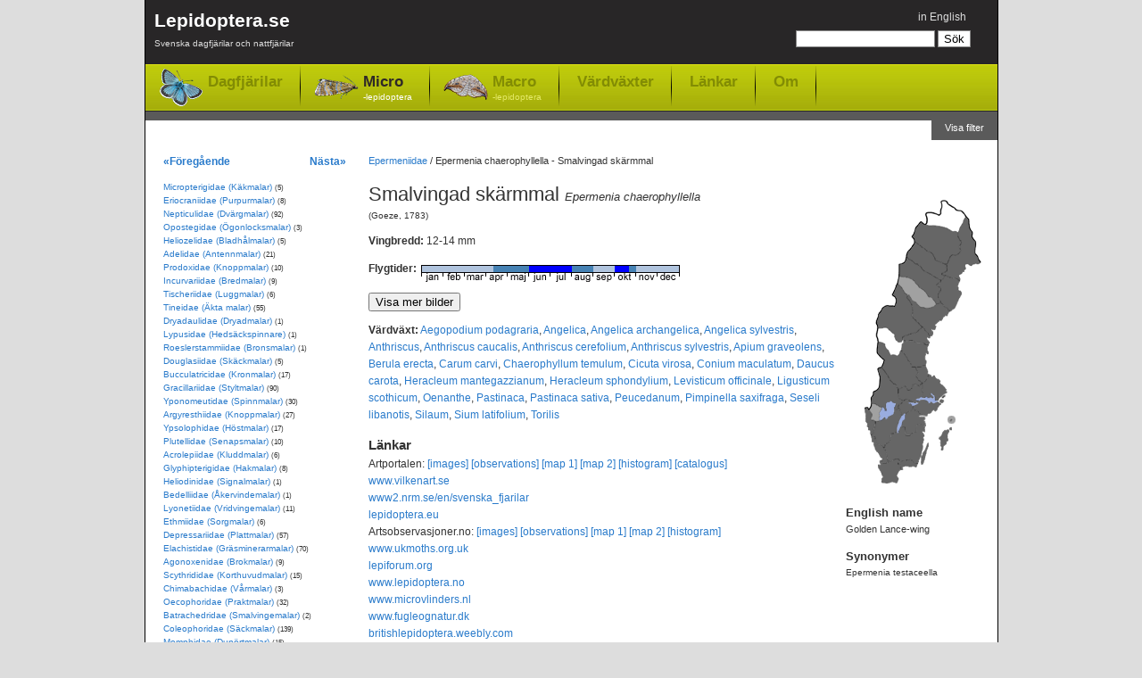

--- FILE ---
content_type: text/html; charset=utf-8
request_url: https://www.lepidoptera.se/arter/smalvingad_sk%C3%A4rmmal.aspx
body_size: 9193
content:
<!DOCTYPE html PUBLIC "-//W3C//DTD XHTML 1.0 Transitional//EN" "http://www.w3.org/TR/xhtml1/DTD/xhtml1-transitional.dtd">
<html xml:lang="sv" lang="sv" xmlns="http://www.w3.org/1999/xhtml">
<head>
	<title>Smalvingad skärmmal - Epermenia chaerophyllella</title>
	
    
	<meta http-equiv="Content-Language" content="sv" />
	<meta name="author" content="Magnus Unger" />
	<meta name="keywords" content="Epermenia chaerophyllella, Smalvingad skärmmal, Epermeniidae, Skärmmalar, (Goeze, 1783), Epermenia, chaerophyllella, lepidoptera, fjärilar, dagfjärilar, nattfjärilar, macrolepidoptera, microlepidoptera" />
	<meta name="description" content="Smalvingad skärmmal, Epermenia chaerophyllella (Goeze, 1783), Skärmmalar (Epermeniidae).Vingbredd: 12-14 mm. Flyger i januari,februari,mars,april,maj,juni,juli,augusti,september,oktober,november,december." />
	

	<link rel="canonical" href="https://www.lepidoptera.se/arter/smalvingad_sk%c3%a4rmmal.aspx" />

    <link rel="stylesheet" type="text/css" href="/bundles/css/20240303193342.css" />

    


<!-- Google tag (gtag.js) -->
<script async src="https://www.googletagmanager.com/gtag/js?id=G-C5QWSPN06R"></script>
<script>
  window.dataLayer = window.dataLayer || [];
  function gtag(){dataLayer.push(arguments);}
  gtag('js', new Date());

  gtag('config', 'G-C5QWSPN06R');
</script>



</head>
<body>
	<div id="MainContainer">
		<div id="HeaderRegion">
			<div class="inner">
			
				<div id="Logo">
					<a href="/">
						Lepidoptera.se
						<span>
							Svenska dagfjärilar och nattfjärilar
						</span>
					
					</a>
				</div>
			
			
				<div id="GlobalMenu">
					

<ul>
	<li>

<span class="switchLanguage">
<a id="SwitchLanguageLink" href="/species/epermenia_chaerophyllella.aspx">in English</a>
</span></li>
	
	
</ul>
				</div>


				
				<div id="QuickSearch">
					

<form method="get" action="/search.aspx" id="QuickSearchForm">
	<fieldset>
	<input name="q" 
		type="text" 
		id="QuickSearchBox" 
		value="" 
		class="quickSearch" 
		title="Search box" />
	<input 
		type="submit" 
		value="Sök" 
		id="QuickSearchButton" />
	</fieldset>
</form>



				</div>
				
				
				<div class="clear"></div>
				
				<div id="TopNav">
					<ul>
						<li class="butterflies"><a href="/dagfjarilar.aspx">Dagfjärilar</a></li>
						<li class="micro selected"><a href="/nattfjarilar-micro.aspx">Micro<span>-lepidoptera</span></a></li>
						<li class="macro"><a href="/nattfjarilar-macro.aspx">Macro<span>-lepidoptera</span></a></li>
						
						<li class="item"><a href="/vardvaxter.aspx">Värdväxter</a></li>
						<li class="item"><a href="/links.aspx">Länkar</a></li>
						<li class="item"><a href="/about.aspx">Om</a></li>
					</ul>
				</div>
				
				<div class="clear"></div>
					
			</div>
		</div>


    
    <form method="post" action="/arter/smalvingad_sk%c3%a4rmmal.aspx" id="aspnetForm">
<div>
<input type="hidden" name="__EVENTTARGET" id="__EVENTTARGET" value="" />
<input type="hidden" name="__EVENTARGUMENT" id="__EVENTARGUMENT" value="" />
<input type="hidden" name="__VIEWSTATE" id="__VIEWSTATE" value="/[base64]" />
</div>

<script type="text/javascript">
//<![CDATA[
var theForm = document.forms['aspnetForm'];
if (!theForm) {
    theForm = document.aspnetForm;
}
function __doPostBack(eventTarget, eventArgument) {
    if (!theForm.onsubmit || (theForm.onsubmit() != false)) {
        theForm.__EVENTTARGET.value = eventTarget;
        theForm.__EVENTARGUMENT.value = eventArgument;
        theForm.submit();
    }
}
//]]>
</script>


<div>

	<input type="hidden" name="__VIEWSTATEGENERATOR" id="__VIEWSTATEGENERATOR" value="9DFBB3E7" />
	<input type="hidden" name="__EVENTVALIDATION" id="__EVENTVALIDATION" value="/wEdAAKH+d3pSOylG12VypQIPcq4o81Aj/GbwijiaGSc8Ld6xyfUAWhi8sdbqL6MoKPB+LIKhoIWxoaID4CYHZUAR5By" />
</div>

		
	
	
		<div id="ShowFilterButton">
			<a id="Lepidoptera_WideNoFormPlaceHolder_FilterPlaceHolder_ctl00_ShowFilterPanelButton" href="javascript:__doPostBack(&#39;Lepidoptera$WideNoFormPlaceHolder$FilterPlaceHolder$ctl00$ShowFilterPanelButton&#39;,&#39;&#39;)">Visa filter</a>
		</div>
	
	
	<div class="clear"></div>






		
		<div id="MainRegion">
			<div class="inner">
				
	<div id="Breadcrumbs">
		<a href="/familj/epermeniidae.aspx">Epermeniidae</a>
		
			
		/ <span>Epermenia chaerophyllella  - Smalvingad skärmmal</span>
	</div>

	<div id="ContentLeft">
		<h1>Smalvingad skärmmal <em>Epermenia chaerophyllella</em></h1>
		
		<p id="Author">
			(Goeze, 1783)
		</p>
		
		
<p>
<strong>Vingbredd: </strong>12-14 mm

</p>


		

		

<dl id="FlightTimes">
	<dt>Flygtider:</dt>
	<dd><img width="290" height="19" id="FlygtidsBild" title="Flygtider - Epermenia chaerophyllella (januari,februari,mars,april,maj,juni,juli,augusti,september,oktober,november,december)" src="/flight/epermenia_chaerophyllella.aspx" alt="Flygtider - Epermenia chaerophyllella (januari,februari,mars,april,maj,juni,juli,augusti,september,oktober,november,december)" /></dd>
</dl>


		
		
		

		

		

		<div class="clear"></div>

		<div id="ShowPictures">
			<input type="button" value="Visa mer bilder" />
		</div>
		<div id="HidePictures" style="display: none;">
			<input type="button" value="Göm bilder" />
		</div>

        

		<div id="GoogleImagePanel" class="gsc-results imagePanel" style="display: none;">
			<div id="GoogleImageResults" class="gsc-control imagePanelResults"></div>
			<div id="GoogleImageCursor" class="gsc-cursor-box gsc-control"></div>
			<div id="GoogleImageFooter" class="imagePanelFooter">
				<div id="GoogleBranding" class="imagePanelBranding">
					<a href="http://code.google.com/apis/ajaxsearch/" target="_blank" title="Google AJAX Search API">
						<img src="/images/google-small-logo.png" alt="Google AJAX Search API" width="51" height="15" />
					</a>				
				</div>
				<div id="GoogleMoreResults" class="imagePanelMoreResults">
					<a href="http://www.google.com/images?oe=utf8&amp;ie=utf8&amp;source=uds&amp;start=0&amp;hl=sv&amp;q=Epermenia+chaerophyllella" target="_blank">
						Fler resultat från Google &raquo;
					</a>
				</div>
			</div>
		</div>

		
<p>
	<strong>Värdväxt:</strong>
	<a href="/vardvaxtart/aegopodium_podagraria.aspx" title="Art: Kirskål - Aegopodium podagraria">Aegopodium podagraria</a>, <a href="/vardvaxtslakte/angelica.aspx" title="Släkte: Kvannar - Angelica">Angelica</a>, <a href="/vardvaxtart/angelica_archangelica.aspx" title="Art: Kvanne - Angelica archangelica">Angelica archangelica</a>, <a href="/vardvaxtart/angelica_sylvestris.aspx" title="Art: Strätta - Angelica sylvestris">Angelica sylvestris</a>, <a href="/vardvaxtslakte/anthriscus.aspx" title="Släkte: Småkörvlar - Anthriscus">Anthriscus</a>, <a href="/vardvaxtart/anthriscus_caucalis.aspx" title="Art: Taggkörvel - Anthriscus caucalis">Anthriscus caucalis</a>, <a href="/vardvaxtart/anthriscus_cerefolium.aspx" title="Art: Dansk körvel - Anthriscus cerefolium">Anthriscus cerefolium</a>, <a href="/vardvaxtart/anthriscus_sylvestris.aspx" title="Art: Hundkäx - Anthriscus sylvestris">Anthriscus sylvestris</a>, <a href="/vardvaxtart/apium_graveolens.aspx" title="Art: Selleri - Apium graveolens">Apium graveolens</a>, <a href="/vardvaxtart/berula_erecta.aspx" title="Art: Bäckmärke - Berula erecta">Berula erecta</a>, <a href="/vardvaxtart/carum_carvi.aspx" title="Art: Kummin - Carum carvi">Carum carvi</a>, <a href="/vardvaxtart/chaerophyllum_temulum.aspx" title="Art: Hårkörvel - Chaerophyllum temulum">Chaerophyllum temulum</a>, <a href="/vardvaxtart/cicuta_virosa.aspx" title="Art: Sprängört - Cicuta virosa">Cicuta virosa</a>, <a href="/vardvaxtart/conium_maculatum.aspx" title="Art: Odört - Conium maculatum">Conium maculatum</a>, <a href="/vardvaxtart/daucus_carota.aspx" title="Art: Morot - Daucus carota">Daucus carota</a>, <a href="/vardvaxtart/heracleum_mantegazzianum.aspx" title="Art: Jätteloka - Heracleum mantegazzianum">Heracleum mantegazzianum</a>, <a href="/vardvaxtart/heracleum_sphondylium.aspx" title="Art: Björnloka - Heracleum sphondylium">Heracleum sphondylium</a>, <a href="/vardvaxtart/levisticum_officinale.aspx" title="Art: Libbsticka - Levisticum officinale">Levisticum officinale</a>, <a href="/vardvaxtart/ligusticum_scothicum.aspx" title="Art: Strandloka - Ligusticum scothicum">Ligusticum scothicum</a>, <a href="/vardvaxtslakte/oenanthe.aspx" title="Släkte: Stäkror - Oenanthe">Oenanthe</a>, <a href="/vardvaxtslakte/pastinaca.aspx" title="Släkte: Palsternackor - Pastinaca">Pastinaca</a>, <a href="/vardvaxtart/pastinaca_sativa.aspx" title="Art: Palsternacka - Pastinaca sativa">Pastinaca sativa</a>, <a href="/vardvaxtslakte/peucedanum.aspx" title="Släkte: Siljor - Peucedanum">Peucedanum</a>, <a href="/vardvaxtart/pimpinella_saxifraga.aspx" title="Art: Bockrot - Pimpinella saxifraga">Pimpinella saxifraga</a>, <a href="/vardvaxtart/seseli_libanotis.aspx" title="Art: Säfferot - Seseli libanotis">Seseli libanotis</a>, <a href="/vardvaxtslakte/silaum.aspx" title="Släkte: Ängssiljor - Silaum">Silaum</a>, <a href="/vardvaxtart/sium_latifolium.aspx" title="Art: Vattenmärke - Sium latifolium">Sium latifolium</a>, <a href="/vardvaxtslakte/torilis.aspx" title="Släkte: Rödkörvlar - Torilis">Torilis</a>
</p>


		


<dl id="ExternalLinks">
	<dt>Länkar</dt>
	
	<dd>Artportalen:
		<a href="http://www.artportalen.se/search/gallery/taxon/215254" target="_blank">[images]</a>
		<a href="http://www.artportalen.se/search/sightings/taxon/215254" target="_blank">[observations]</a>
		<a href="http://www.artportalen.se/search/map/taxon/215254" target="_blank">[map 1]</a>
		<a href="http://www.artportalen.se/search/mapgrid/taxon/215254" target="_blank">[map 2]</a>
		<a href="http://www.artportalen.se/search/histogram/taxon/215254" target="_blank">[histogram]</a>
		<a href="http://www.artportalen.se/Occurrence/TaxonOccurrence/16/215254" target="_blank">[catalogus]</a>
	</dd>
	
	<dd><a href="http://www.vilkenart.se/Art.aspx?Namn=Epermenia_chaerophyllella" target="_blank">www.vilkenart.se</a></dd>
    
	
	<dd><a href="http://www2.nrm.se/en/svenska_fjarilar/e/epermenia_chaerophyllella.html" target="_blank">www2.nrm.se/en/svenska_fjarilar</a></dd>
	
	<dd><a href="https://lepidoptera.eu/species/1839" target="_blank">lepidoptera.eu</a></dd>
	
	<dd>Artsobservasjoner.no:
		<a href="http://www.artsobservasjoner.no/search/gallery/taxon/46113" target="_blank">[images]</a>
		<a href="http://www.artsobservasjoner.no/search/sightings/taxon/46113" target="_blank">[observations]</a>
		<a href="http://www.artsobservasjoner.no/search/map/taxon/46113" target="_blank">[map 1]</a>
		<a href="http://www.artsobservasjoner.no/search/mapgrid/taxon/46113" target="_blank">[map 2]</a>
		<a href="http://www.artsobservasjoner.no/search/histogram/taxon/46113" target="_blank">[histogram]</a>
		
	</dd>
	
			<dd><a href="http://www.ukmoths.org.uk/show.php?bf=483" target="_blank">www.ukmoths.org.uk</a></dd>
		
			<dd><a href="https://lepiforum.org/wiki/page/Epermenia_Chaerophyllella" target="_blank">lepiforum.org</a></dd>
		
			<dd><a href="http://www.lepidoptera.no/arter/?view=galleri&amp;or_id=7009" target="_blank">www.lepidoptera.no</a></dd>
		
			<dd><a href="http://www.microvlinders.nl/soorten/species.php?p=1&amp;speciescode=400040" target="_blank">www.microvlinders.nl</a></dd>
		
			<dd><a href="http://www.fugleognatur.dk/artintrovalg.asp?ID=14213" target="_blank">www.fugleognatur.dk</a></dd>
		
			<dd><a href="http://britishlepidoptera.weebly.com/005-epermenia-chaerophyllella.html" target="_blank">britishlepidoptera.weebly.com</a></dd>
		


	
	
	<dd><a href="http://naturforskaren.se/search/Epermenia%20chaerophyllella" target="_blank">naturforskaren.se</a></dd>
	<dd><a href="http://www.boldsystems.org/index.php/Taxbrowser_Taxonpage?taxon=Epermenia%20chaerophyllella" target="_blank">www.boldsystems.org</a></dd>
	<dd><a href="https://en.wikipedia.org/wiki/Epermenia_chaerophyllella" target="_blank">wikipedia.org</a></dd>
	<dd><a href="https://www.google.com/images?q=Epermenia+chaerophyllella" target="_blank">www.google.com</a></dd>

</dl>


<dl>
	<dt>Taxonomi</dt>
	
    <dd><a href="http://artfakta.artdatabanken.se/taxon/215254" target="_blank">artfakta.artdatabanken.se</a></dd>
    <dd><a href="https://www.dyntaxa.se/Taxon/Info/215254" target="_blank">www.dyntaxa.se</a></dd>
	
	<dd><a href="http://www.faunaeur.org/full_results.php?id=438415" target="_blank">www.faunaeur.org - Fauna Europaea</a></dd>
	
</dl>

		
	</div>

	<div id="RightRegion">
		<div class="inner">
			
<div id="Distribution">
	<img src="/map/epermenia_chaerophyllella.aspx" alt="Distribution map - Epermenia chaerophyllella" usemap="#VisaFynd" />

	<map name="VisaFynd" id="VisaFynd">
		<area href="http://www.artportalen.se/search/sightings/taxon/215254/area/8058" id="Lepidoptera_WideNoFormPlaceHolder_WidePlaceHolder_MainPlaceHolder_Map1_AreaLsk1" title="Skåne" alt="Skåne" shape="poly" coords="29,300,29,306,26,306,31,319,30,326,39,326,41,325,46,327,49,321,47,319,51,312,51,306,48,305,51,302,46,300,39,302,35,304,30,305" target="_blank" />
		<area href="http://www.artportalen.se/search/sightings/taxon/215254/area/8059" id="Lepidoptera_WideNoFormPlaceHolder_WidePlaceHolder_MainPlaceHolder_Map1_AreaLsk2" title="Blekinge" alt="Blekinge" shape="poly" coords="51,311,54,311,54,309,59,308,67,308,70,306,69,304,66,303,62,300,57,301,53,302,51,302,50,305,51,309" target="_blank" />
		<area href="http://www.artportalen.se/search/sightings/taxon/215254/area/8060" id="Lepidoptera_WideNoFormPlaceHolder_WidePlaceHolder_MainPlaceHolder_Map1_AreaLsk3" title="Småland" alt="Småland" shape="poly" coords="32,287,35,292,35,296,37,302,42,301,47,300,50,302,57,301,61,301,64,302,67,304,70,304,71,300,74,294,76,287,77,280,77,275,78,272,73,268,78,268,78,264,76,262,71,260,69,262,69,265,68,268,67,270,64,270,61,272,59,272,57,271,56,268,56,265,54,263,52,265,50,268,48,270,47,269,45,269,43,270,41,271,40,275,39,278,35,282" target="_blank" />
		<area href="http://www.artportalen.se/search/sightings/taxon/215254/area/8061" id="Lepidoptera_WideNoFormPlaceHolder_WidePlaceHolder_MainPlaceHolder_Map1_AreaLsk4" title="Öland" alt="Öland" shape="poly" coords="81,280,79,289,76,292,74,297,75,305,79,297,82,287,82,281" target="_blank" />
		<area href="http://www.artportalen.se/search/sightings/taxon/215254/area/8062" id="Lepidoptera_WideNoFormPlaceHolder_WidePlaceHolder_MainPlaceHolder_Map1_AreaLsk5" title="Gotland" alt="Gotland" shape="poly" coords="96,289,99,288,99,285,102,281,105,278,105,275,105,270,108,266,108,264,104,266,101,267,98,269,95,276,96,279" target="_blank" />
		<area id="Lepidoptera_WideNoFormPlaceHolder_WidePlaceHolder_MainPlaceHolder_Map1_AreaLsk51" title="Gotska sandön" alt="Gotska sandön" shape="circle" coords="108,256,5" />
		<area href="http://www.artportalen.se/search/sightings/taxon/215254/area/8063" id="Lepidoptera_WideNoFormPlaceHolder_WidePlaceHolder_MainPlaceHolder_Map1_AreaLsk6" title="Halland" alt="Halland" shape="poly" coords="19,276,20,280,23,287,26,293,30,299,30,303,33,304,36,303,36,298,35,292,31,286,28,284,25,283,23,277,21,274" target="_blank" />
		<area href="http://www.artportalen.se/search/sightings/taxon/215254/area/8064" id="Lepidoptera_WideNoFormPlaceHolder_WidePlaceHolder_MainPlaceHolder_Map1_AreaLsk7" title="Bohuslän" alt="Bohuslän" shape="poly" coords="18,272,21,269,22,262,23,257,18,256,18,253,20,249,17,245,14,243,12,242,10,244,11,247,12,252,12,258,14,263,16,268" target="_blank" />
		<area id="Lepidoptera_WideNoFormPlaceHolder_WidePlaceHolder_MainPlaceHolder_Map1_AreaLsk8" title="Dalsland" alt="Dalsland" shape="poly" coords="18,237,23,237,29,241,26,248,27,256,23,259,19,256,20,249,15,244" />
		<area href="http://www.artportalen.se/search/sightings/taxon/215254/area/8066" id="Lepidoptera_WideNoFormPlaceHolder_WidePlaceHolder_MainPlaceHolder_Map1_AreaLsk9" title="Västergötland" alt="Västergötland" shape="poly" coords="44,243,48,243,51,244,52,249,51,253,48,259,46,264,47,268,41,271,39,277,34,284,32,287,30,285,28,284,24,283,24,279,22,275,18,277,17,274,20,271,22,268,22,265,23,260,26,258,30,256,32,254,35,254,36,254,39,251,42,250,43,248,44,243" target="_blank" />
		<area href="http://www.artportalen.se/search/sightings/taxon/215254/area/8067" id="Lepidoptera_WideNoFormPlaceHolder_WidePlaceHolder_MainPlaceHolder_Map1_AreaLsk10" title="Närke" alt="Närke" shape="poly" coords="53,234,59,232,63,234,66,235,60,237,64,239,66,242,63,245,59,247,56,248,53,249,51,250,51,245,47,243,51,236" target="_blank" />
		<area href="http://www.artportalen.se/search/sightings/taxon/215254/area/8068" id="Lepidoptera_WideNoFormPlaceHolder_WidePlaceHolder_MainPlaceHolder_Map1_AreaLsk11" title="Östergötland" alt="Östergötland" shape="poly" coords="57,248,57,255,53,257,52,262,51,265,55,263,56,268,59,272,64,270,68,268,69,262,73,260,78,263,78,258,78,254,78,252,73,248,68,244,64,245,60,247" target="_blank" />
		<area href="http://www.artportalen.se/search/sightings/taxon/215254/area/8069" id="Lepidoptera_WideNoFormPlaceHolder_WidePlaceHolder_MainPlaceHolder_Map1_AreaLsk12" title="Sörmland" alt="Sörmland" shape="poly" coords="84,248,88,244,90,245,93,240,96,238,93,236,89,237,85,236,83,237,80,235,76,234,71,235,71,238,65,240,66,243,70,245,75,250,79,251" target="_blank" />
		<area href="http://www.artportalen.se/search/sightings/taxon/215254/area/8070" id="Lepidoptera_WideNoFormPlaceHolder_WidePlaceHolder_MainPlaceHolder_Map1_AreaLsk13" title="Uppland" alt="Uppland" shape="poly" coords="82,204,86,208,88,206,95,211,95,215,102,221,102,224,100,231,100,235,96,237,92,233,90,232,87,226,86,226,88,230,81,230,78,229,75,224,76,215,80,211,82,209" target="_blank" />
		<area href="http://www.artportalen.se/search/sightings/taxon/215254/area/8071" id="Lepidoptera_WideNoFormPlaceHolder_WidePlaceHolder_MainPlaceHolder_Map1_AreaLsk14" title="Västmanland" alt="Västmanland" shape="poly" coords="48,220,51,220,54,217,57,220,59,222,62,220,65,217,70,217,72,217,75,216,75,220,76,225,79,229,74,230,70,231,67,233,71,235,66,236,64,234,60,232,57,233,54,234,49,231,48,226" target="_blank" />
		<area href="http://www.artportalen.se/search/sightings/taxon/215254/area/8072" id="Lepidoptera_WideNoFormPlaceHolder_WidePlaceHolder_MainPlaceHolder_Map1_AreaLsk15" title="Värmland" alt="Värmland" shape="poly" coords="35,235,34,239,34,244,30,241,27,241,25,238,19,238,18,230,20,228,20,224,26,220,28,207,25,199,29,197,34,202,37,207,42,214,47,217,48,220,48,226,50,231,53,233,52,236,48,239,49,242,49,244,44,244,44,240,44,237,42,235,39,234" target="_blank" />
		<area href="http://www.artportalen.se/search/sightings/taxon/215254/area/8073" id="Lepidoptera_WideNoFormPlaceHolder_WidePlaceHolder_MainPlaceHolder_Map1_AreaLsk16" title="Dalarna" alt="Dalarna" shape="poly" coords="29,197,35,205,38,209,42,214,47,219,51,221,53,217,57,218,58,221,63,221,66,217,68,217,74,217,75,214,69,208,68,205,71,203,67,197,64,197,53,177,49,184,45,184,40,182,34,175,34,171,26,168,24,179,29,185,33,187,33,191" target="_blank" />
		<area href="http://www.artportalen.se/search/sightings/taxon/215254/area/8074" id="Lepidoptera_WideNoFormPlaceHolder_WidePlaceHolder_MainPlaceHolder_Map1_AreaLsk17" title="Gästrikland" alt="Gästrikland" shape="poly" coords="79,195,81,200,83,203,82,208,76,215,69,208,68,206,71,204,67,198,65,196" target="_blank" />
		<area href="http://www.artportalen.se/search/sightings/taxon/215254/area/8075" id="Lepidoptera_WideNoFormPlaceHolder_WidePlaceHolder_MainPlaceHolder_Map1_AreaLsk18" title="Hälsingland" alt="Hälsingland" shape="poly" coords="79,195,81,191,78,188,80,181,83,181,81,177,82,171,74,169,69,170,65,167,61,167,57,168,55,167,52,171,52,176,55,180,58,187,61,191,64,195,64,197,71,196,73,195" target="_blank" />
		<area href="http://www.artportalen.se/search/sightings/taxon/215254/area/8076" id="Lepidoptera_WideNoFormPlaceHolder_WidePlaceHolder_MainPlaceHolder_Map1_AreaLsk19" title="Medelpad" alt="Medelpad" shape="poly" coords="75,152,84,161,84,164,80,163,81,165,83,168,82,171,76,169,71,169,68,169,64,167,59,167,55,167,54,164,55,161,60,160,64,159,69,157,73,155" target="_blank" />
		<area href="http://www.artportalen.se/search/sightings/taxon/215254/area/8077" id="Lepidoptera_WideNoFormPlaceHolder_WidePlaceHolder_MainPlaceHolder_Map1_AreaLsk20" title="Ångermanland" alt="Ångermanland" shape="poly" coords="64,140,75,152,84,160,87,161,87,156,85,154,89,154,91,152,90,149,92,147,98,143,102,139,106,134,96,123,92,125,89,128,84,129,79,131,74,129,68,124,65,121,59,117,59,119,63,126,64,132" target="_blank" />
		<area href="http://www.artportalen.se/search/sightings/taxon/215254/area/8078" id="Lepidoptera_WideNoFormPlaceHolder_WidePlaceHolder_MainPlaceHolder_Map1_AreaLsk21" title="Västerbotten" alt="Västerbotten" shape="poly" coords="107,134,116,122,120,114,116,109,115,105,118,99,100,94,100,96,96,98,92,103,96,107,93,114,94,118,95,123,99,127" target="_blank" />
		<area href="http://www.artportalen.se/search/sightings/taxon/215254/area/8079" id="Lepidoptera_WideNoFormPlaceHolder_WidePlaceHolder_MainPlaceHolder_Map1_AreaLsk22" title="Norrbotten" alt="Norrbotten" shape="poly" coords="125,28,128,32,127,39,132,44,131,50,135,55,134,69,141,78,133,81,129,83,127,81,123,82,124,85,118,92,117,98,97,93,101,89,103,81,108,72,113,72,118,66,116,61,119,56,114,51,114,46" target="_blank" />
		<area id="Lepidoptera_WideNoFormPlaceHolder_WidePlaceHolder_MainPlaceHolder_Map1_AreaLsk23" title="Härjedalen" alt="Härjedalen" shape="poly" coords="26,168,31,169,34,170,34,175,38,178,40,182,46,184,50,182,52,178,52,173,53,170,55,167,52,167,51,169,48,167,45,163,45,160,37,153,33,151,26,153,24,155,24,160,25,164" />
		<area href="http://www.artportalen.se/search/sightings/taxon/215254/area/8081" id="Lepidoptera_WideNoFormPlaceHolder_WidePlaceHolder_MainPlaceHolder_Map1_AreaLsk24" title="Jämtland" alt="Jämtland" shape="poly" coords="44,128,35,127,31,131,27,136,25,140,24,145,25,150,26,154,33,151,36,152,39,156,43,159,46,164,48,168,54,168,55,161,66,158,75,153,69,146,64,140,63,129,61,122,59,118,53,110,47,104,42,114,45,118,47,122" target="_blank" />
		<area id="Lepidoptera_WideNoFormPlaceHolder_WidePlaceHolder_MainPlaceHolder_Map1_AreaLsk25" title="Åsele lappmark" alt="Åsele lappmark" shape="poly" coords="49,94,47,103,49,105,55,113,60,117,64,122,68,124,74,130,85,130,92,126,87,119,83,120,79,111,71,107,66,101,62,97,56,95" />
		<area href="http://www.artportalen.se/search/sightings/taxon/215254/area/8083" id="Lepidoptera_WideNoFormPlaceHolder_WidePlaceHolder_MainPlaceHolder_Map1_AreaLsk26" title="Lycksele lappmark" alt="Lycksele lappmark" shape="poly" coords="57,74,56,78,51,81,49,81,49,95,59,96,64,98,71,107,79,111,83,119,86,118,91,125,95,124,93,117,94,113,96,109,91,104,96,99,84,93,75,85,65,79" target="_blank" />
		<area href="http://www.artportalen.se/search/sightings/taxon/215254/area/8084" id="Lepidoptera_WideNoFormPlaceHolder_WidePlaceHolder_MainPlaceHolder_Map1_AreaLsk27" title="Pite lappmark" alt="Pite lappmark" shape="poly" coords="67,57,61,65,58,70,57,73,67,81,70,82,78,89,95,99,100,95,97,93,98,91,101,90,102,82,90,77,87,70,79,65" target="_blank" />
		<area href="http://www.artportalen.se/search/sightings/taxon/215254/area/8085" id="Lepidoptera_WideNoFormPlaceHolder_WidePlaceHolder_MainPlaceHolder_Map1_AreaLsk28" title="Lule lappmark" alt="Lule lappmark" shape="poly" coords="79,37,73,33,68,39,65,47,64,51,66,57,80,66,87,69,89,76,102,81,109,71,113,71,118,67,117,63,119,56,114,50,115,46,106,42,94,39,84,38" target="_blank" />
		<area id="Lepidoptera_WideNoFormPlaceHolder_WidePlaceHolder_MainPlaceHolder_Map1_AreaLsk29" title="Torne lappmark" alt="Torne lappmark" shape="poly" coords="80,37,93,38,99,40,105,42,111,45,115,45,117,41,121,35,124,28,122,24,119,21,115,20,109,17,105,14,102,11,97,10,97,11,96,15,97,18,95,22,95,24,93,25,90,24,88,24,85,22,82,22,79,23,78,25" />
	</map>



</div>

			
			
			<dl>
				<dt>English name</dt>
				<dd>Golden Lance-wing</dd>
			</dl>
			

			
					<dl id="Synonyms">
						<dt>Synonymer</dt>
				
						<dd>Epermenia testaceella</dd>
				
					</dl>
				

			

			
		</div>
	</div>

				
			</div>
		</div>

		<div id="LeftRegion">
			<div class="inner">
			
	<div id="NextPrevNav">
		<div class="prev">
			<a id="PrevSpeciesLink" title="Svart kirskålsskärmmal - Phaulernis dentella" href="/arter/svart_kirsk%c3%a5lssk%c3%a4rmmal.aspx">&laquo;Föregående</a>
		</div>
		
		<div class="next">
			<a id="NextSpeciesLink" title="Rödgul kirskålsmal - Epermenia illigerella" href="/arter/r%c3%b6dgul_kirsk%c3%a5lsmal.aspx">Nästa&raquo;</a>
		</div>
	</div>
	<div class="clear"></div>

			
				
	<ul id="LeftNav">
	
		<li>
			<a href="/familj/micropterigidae.aspx">Micropterigidae (Käkmalar)</a>
			<span class="speciesCount">(5)</span>
			
		</li>
	
		<li>
			<a href="/familj/eriocraniidae.aspx">Eriocraniidae (Purpurmalar)</a>
			<span class="speciesCount">(8)</span>
			
		</li>
	
		<li>
			<a href="/familj/nepticulidae.aspx">Nepticulidae (Dvärgmalar)</a>
			<span class="speciesCount">(92)</span>
			
		</li>
	
		<li>
			<a href="/familj/opostegidae.aspx">Opostegidae (Ögonlocksmalar)</a>
			<span class="speciesCount">(3)</span>
			
		</li>
	
		<li>
			<a href="/familj/heliozelidae.aspx">Heliozelidae (Bladhålmalar)</a>
			<span class="speciesCount">(5)</span>
			
		</li>
	
		<li>
			<a href="/familj/adelidae.aspx">Adelidae (Antennmalar)</a>
			<span class="speciesCount">(21)</span>
			
		</li>
	
		<li>
			<a href="/familj/prodoxidae.aspx">Prodoxidae (Knoppmalar)</a>
			<span class="speciesCount">(10)</span>
			
		</li>
	
		<li>
			<a href="/familj/incurvariidae.aspx">Incurvariidae (Bredmalar)</a>
			<span class="speciesCount">(9)</span>
			
		</li>
	
		<li>
			<a href="/familj/tischeriidae.aspx">Tischeriidae (Luggmalar)</a>
			<span class="speciesCount">(6)</span>
			
		</li>
	
		<li>
			<a href="/familj/tineidae.aspx">Tineidae (Äkta malar)</a>
			<span class="speciesCount">(55)</span>
			
		</li>
	
		<li>
			<a href="/familj/dryadaulidae.aspx">Dryadaulidae (Dryadmalar)</a>
			<span class="speciesCount">(1)</span>
			
		</li>
	
		<li>
			<a href="/familj/lypusidae.aspx">Lypusidae (Hedsäckspinnare)</a>
			<span class="speciesCount">(1)</span>
			
		</li>
	
		<li>
			<a href="/familj/roeslerstammiidae.aspx">Roeslerstammiidae (Bronsmalar)</a>
			<span class="speciesCount">(1)</span>
			
		</li>
	
		<li>
			<a href="/familj/douglasiidae.aspx">Douglasiidae (Skäckmalar)</a>
			<span class="speciesCount">(5)</span>
			
		</li>
	
		<li>
			<a href="/familj/bucculatricidae.aspx">Bucculatricidae (Kronmalar)</a>
			<span class="speciesCount">(17)</span>
			
		</li>
	
		<li>
			<a href="/familj/gracillariidae.aspx">Gracillariidae (Styltmalar)</a>
			<span class="speciesCount">(90)</span>
			
		</li>
	
		<li>
			<a href="/familj/yponomeutidae.aspx">Yponomeutidae (Spinnmalar)</a>
			<span class="speciesCount">(30)</span>
			
		</li>
	
		<li>
			<a href="/familj/argyresthiidae.aspx">Argyresthiidae (Knoppmalar)</a>
			<span class="speciesCount">(27)</span>
			
		</li>
	
		<li>
			<a href="/familj/ypsolophidae.aspx">Ypsolophidae (Höstmalar)</a>
			<span class="speciesCount">(17)</span>
			
		</li>
	
		<li>
			<a href="/familj/plutellidae.aspx">Plutellidae (Senapsmalar)</a>
			<span class="speciesCount">(10)</span>
			
		</li>
	
		<li>
			<a href="/familj/acrolepiidae.aspx">Acrolepiidae (Kluddmalar)</a>
			<span class="speciesCount">(6)</span>
			
		</li>
	
		<li>
			<a href="/familj/glyphipterigidae.aspx">Glyphipterigidae (Hakmalar)</a>
			<span class="speciesCount">(8)</span>
			
		</li>
	
		<li>
			<a href="/familj/heliodinidae.aspx">Heliodinidae (Signalmalar)</a>
			<span class="speciesCount">(1)</span>
			
		</li>
	
		<li>
			<a href="/familj/bedelliidae.aspx">Bedelliidae (Åkervindemalar)</a>
			<span class="speciesCount">(1)</span>
			
		</li>
	
		<li>
			<a href="/familj/lyonetiidae.aspx">Lyonetiidae (Vridvingemalar)</a>
			<span class="speciesCount">(11)</span>
			
		</li>
	
		<li>
			<a href="/familj/ethmiidae.aspx">Ethmiidae (Sorgmalar)</a>
			<span class="speciesCount">(6)</span>
			
		</li>
	
		<li>
			<a href="/familj/depressariidae.aspx">Depressariidae (Plattmalar)</a>
			<span class="speciesCount">(57)</span>
			
		</li>
	
		<li>
			<a href="/familj/elachistidae.aspx">Elachistidae (Gräsminerarmalar)</a>
			<span class="speciesCount">(70)</span>
			
		</li>
	
		<li>
			<a href="/familj/agonoxenidae.aspx">Agonoxenidae (Brokmalar)</a>
			<span class="speciesCount">(9)</span>
			
		</li>
	
		<li>
			<a href="/familj/scythrididae.aspx">Scythrididae (Korthuvudmalar)</a>
			<span class="speciesCount">(15)</span>
			
		</li>
	
		<li>
			<a href="/familj/chimabachidae.aspx">Chimabachidae (Vårmalar)</a>
			<span class="speciesCount">(3)</span>
			
		</li>
	
		<li>
			<a href="/familj/oecophoridae.aspx">Oecophoridae (Praktmalar)</a>
			<span class="speciesCount">(32)</span>
			
		</li>
	
		<li>
			<a href="/familj/batrachedridae.aspx">Batrachedridae (Smalvingemalar)</a>
			<span class="speciesCount">(2)</span>
			
		</li>
	
		<li>
			<a href="/familj/coleophoridae.aspx">Coleophoridae (Säckmalar)</a>
			<span class="speciesCount">(139)</span>
			
		</li>
	
		<li>
			<a href="/familj/momphidae.aspx">Momphidae (Dunörtmalar)</a>
			<span class="speciesCount">(15)</span>
			
		</li>
	
		<li>
			<a href="/familj/blastobasidae.aspx">Blastobasidae (Förnamalar)</a>
			<span class="speciesCount">(4)</span>
			
		</li>
	
		<li>
			<a href="/familj/autostichidae.aspx">Autostichidae (Förnamalar)</a>
			<span class="speciesCount">(3)</span>
			
		</li>
	
		<li>
			<a href="/familj/amphisbatidae.aspx">Amphisbatidae (Hedmalar)</a>
			<span class="speciesCount">(5)</span>
			
		</li>
	
		<li>
			<a href="/familj/cosmopterigidae.aspx">Cosmopterigidae (Fransmalar)</a>
			<span class="speciesCount">(12)</span>
			
		</li>
	
		<li>
			<a href="/familj/gelechiidae.aspx">Gelechiidae (Stävmalar)</a>
			<span class="speciesCount">(207)</span>
			
		</li>
	
		<li>
			<a href="/familj/tortricidae.aspx">Tortricidae (Vecklare)</a>
			<span class="speciesCount">(439)</span>
			
		</li>
	
		<li>
			<a href="/familj/choreutidae.aspx">Choreutidae (Gnidmalar)</a>
			<span class="speciesCount">(7)</span>
			
		</li>
	
		<li>
			<a href="/familj/urodidae.aspx">Urodidae (Signalmalar)</a>
			<span class="speciesCount">(1)</span>
			
		</li>
	
		<li>
			<a href="/familj/schreckensteiniidae.aspx">Schreckensteiniidae (Konkavmalar)</a>
			<span class="speciesCount">(1)</span>
			
		</li>
	
		<li class="selected">
			<a href="/familj/epermeniidae.aspx" class="selected">Epermeniidae (Skärmmalar)</a>
			<span class="speciesCount">(7)</span>
			
		</li>
	
		<li>
			<a href="/familj/alucitidae.aspx">Alucitidae (Mångflikmott)</a>
			<span class="speciesCount">(3)</span>
			
		</li>
	
		<li>
			<a href="/familj/pterophoridae.aspx">Pterophoridae (Fjädermott)</a>
			<span class="speciesCount">(44)</span>
			
		</li>
	
		<li>
			<a href="/familj/pyralidae.aspx">Pyralidae (Mott)</a>
			<span class="speciesCount">(218)</span>
			
		</li>
	
	</ul>
	

			
			</div>
		</div>
		

    </form>
    
	<div class="clear"></div>
	</div>
	<div id="FooterRegion">
		<p>
		Lepidoptera.se - Magnus Unger - <a href="/about.aspx">Kontakt</a>
		</p>
	</div>

    <script src="/bundles/js/20240303193342.js" type="text/javascript"></script>

    
	
</body>
</html>
